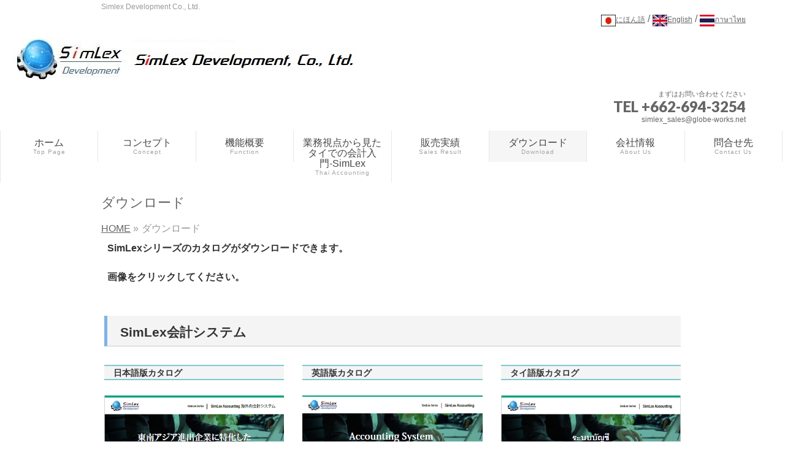

--- FILE ---
content_type: text/html; charset=UTF-8
request_url: https://www.simlex-grp.net/download/
body_size: 15660
content:
<!DOCTYPE html>
<!--[if IE]>
<meta http-equiv="X-UA-Compatible" content="IE=Edge">
<![endif]-->
<html xmlns:fb="http://ogp.me/ns/fb#" dir="ltr" lang="ja" prefix="og: https://ogp.me/ns#">
<head>
<meta charset="UTF-8" />
<link rel="start" href="https://www.simlex-grp.net" title="HOME" />


<meta id="viewport" name="viewport" content="width=device-width, initial-scale=1">
<title>タイ歳入局認可・インドネシアの会計ソフト・会計システム | SimLex</title>

		<!-- All in One SEO 4.9.3 - aioseo.com -->
	<meta name="description" content="低コスト・短期導入を実現。カスタマイズを必要としない海外専用会計システムをタイ,インドネシアなどにご提供。強力なEXCELインターフェイスと多言語・多通貨に対応。" />
	<meta name="robots" content="max-image-preview:large" />
	<link rel="canonical" href="https://www.simlex-grp.net/download/" />
	<meta name="generator" content="All in One SEO (AIOSEO) 4.9.3" />
		<meta property="og:locale" content="ja_JP" />
		<meta property="og:site_name" content="タイ歳入局認可・インドネシアの会計ソフト・会計システム | SimLex | Simlex Development Co., Ltd." />
		<meta property="og:type" content="article" />
		<meta property="og:title" content="タイ歳入局認可・インドネシアの会計ソフト・会計システム | SimLex" />
		<meta property="og:description" content="低コスト・短期導入を実現。カスタマイズを必要としない海外専用会計システムをタイ,インドネシアなどにご提供。強力なEXCELインターフェイスと多言語・多通貨に対応。" />
		<meta property="og:url" content="https://www.simlex-grp.net/download/" />
		<meta property="article:published_time" content="2017-05-26T03:39:53+00:00" />
		<meta property="article:modified_time" content="2021-12-20T06:43:40+00:00" />
		<meta name="twitter:card" content="summary" />
		<meta name="twitter:title" content="タイ歳入局認可・インドネシアの会計ソフト・会計システム | SimLex" />
		<meta name="twitter:description" content="低コスト・短期導入を実現。カスタマイズを必要としない海外専用会計システムをタイ,インドネシアなどにご提供。強力なEXCELインターフェイスと多言語・多通貨に対応。" />
		<!-- All in One SEO -->

<link rel="alternate" title="oEmbed (JSON)" type="application/json+oembed" href="https://www.simlex-grp.net/wp-json/oembed/1.0/embed?url=https%3A%2F%2Fwww.simlex-grp.net%2Fdownload%2F" />
<link rel="alternate" title="oEmbed (XML)" type="text/xml+oembed" href="https://www.simlex-grp.net/wp-json/oembed/1.0/embed?url=https%3A%2F%2Fwww.simlex-grp.net%2Fdownload%2F&#038;format=xml" />
<meta name="description" content="	SimLexシリーズのカタログがダウンロードできます。画像をクリックしてください。[siteorigin_widget class=&quot;SiteOrigin_Widget_Headline_Widget&quot;][/siteorigin_widget][siteorigin_widget class=&quot;SiteOrigin_Widget_Image_Widget&quot;][/siteorigin_widget][siteorigin_widget class=&quot;SiteOrigi" />
<style type="text/css">.keyColorBG,.keyColorBGh:hover,.keyColor_bg,.keyColor_bg_hover:hover{background-color: #e90000;}.keyColorCl,.keyColorClh:hover,.keyColor_txt,.keyColor_txt_hover:hover{color: #e90000;}.keyColorBd,.keyColorBdh:hover,.keyColor_border,.keyColor_border_hover:hover{border-color: #e90000;}.color_keyBG,.color_keyBGh:hover,.color_key_bg,.color_key_bg_hover:hover{background-color: #e90000;}.color_keyCl,.color_keyClh:hover,.color_key_txt,.color_key_txt_hover:hover{color: #e90000;}.color_keyBd,.color_keyBdh:hover,.color_key_border,.color_key_border_hover:hover{border-color: #e90000;}</style>
<style id='wp-img-auto-sizes-contain-inline-css' type='text/css'>
img:is([sizes=auto i],[sizes^="auto," i]){contain-intrinsic-size:3000px 1500px}
/*# sourceURL=wp-img-auto-sizes-contain-inline-css */
</style>
<style id='wp-emoji-styles-inline-css' type='text/css'>

	img.wp-smiley, img.emoji {
		display: inline !important;
		border: none !important;
		box-shadow: none !important;
		height: 1em !important;
		width: 1em !important;
		margin: 0 0.07em !important;
		vertical-align: -0.1em !important;
		background: none !important;
		padding: 0 !important;
	}
/*# sourceURL=wp-emoji-styles-inline-css */
</style>
<style id='wp-block-library-inline-css' type='text/css'>
:root{--wp-block-synced-color:#7a00df;--wp-block-synced-color--rgb:122,0,223;--wp-bound-block-color:var(--wp-block-synced-color);--wp-editor-canvas-background:#ddd;--wp-admin-theme-color:#007cba;--wp-admin-theme-color--rgb:0,124,186;--wp-admin-theme-color-darker-10:#006ba1;--wp-admin-theme-color-darker-10--rgb:0,107,160.5;--wp-admin-theme-color-darker-20:#005a87;--wp-admin-theme-color-darker-20--rgb:0,90,135;--wp-admin-border-width-focus:2px}@media (min-resolution:192dpi){:root{--wp-admin-border-width-focus:1.5px}}.wp-element-button{cursor:pointer}:root .has-very-light-gray-background-color{background-color:#eee}:root .has-very-dark-gray-background-color{background-color:#313131}:root .has-very-light-gray-color{color:#eee}:root .has-very-dark-gray-color{color:#313131}:root .has-vivid-green-cyan-to-vivid-cyan-blue-gradient-background{background:linear-gradient(135deg,#00d084,#0693e3)}:root .has-purple-crush-gradient-background{background:linear-gradient(135deg,#34e2e4,#4721fb 50%,#ab1dfe)}:root .has-hazy-dawn-gradient-background{background:linear-gradient(135deg,#faaca8,#dad0ec)}:root .has-subdued-olive-gradient-background{background:linear-gradient(135deg,#fafae1,#67a671)}:root .has-atomic-cream-gradient-background{background:linear-gradient(135deg,#fdd79a,#004a59)}:root .has-nightshade-gradient-background{background:linear-gradient(135deg,#330968,#31cdcf)}:root .has-midnight-gradient-background{background:linear-gradient(135deg,#020381,#2874fc)}:root{--wp--preset--font-size--normal:16px;--wp--preset--font-size--huge:42px}.has-regular-font-size{font-size:1em}.has-larger-font-size{font-size:2.625em}.has-normal-font-size{font-size:var(--wp--preset--font-size--normal)}.has-huge-font-size{font-size:var(--wp--preset--font-size--huge)}.has-text-align-center{text-align:center}.has-text-align-left{text-align:left}.has-text-align-right{text-align:right}.has-fit-text{white-space:nowrap!important}#end-resizable-editor-section{display:none}.aligncenter{clear:both}.items-justified-left{justify-content:flex-start}.items-justified-center{justify-content:center}.items-justified-right{justify-content:flex-end}.items-justified-space-between{justify-content:space-between}.screen-reader-text{border:0;clip-path:inset(50%);height:1px;margin:-1px;overflow:hidden;padding:0;position:absolute;width:1px;word-wrap:normal!important}.screen-reader-text:focus{background-color:#ddd;clip-path:none;color:#444;display:block;font-size:1em;height:auto;left:5px;line-height:normal;padding:15px 23px 14px;text-decoration:none;top:5px;width:auto;z-index:100000}html :where(.has-border-color){border-style:solid}html :where([style*=border-top-color]){border-top-style:solid}html :where([style*=border-right-color]){border-right-style:solid}html :where([style*=border-bottom-color]){border-bottom-style:solid}html :where([style*=border-left-color]){border-left-style:solid}html :where([style*=border-width]){border-style:solid}html :where([style*=border-top-width]){border-top-style:solid}html :where([style*=border-right-width]){border-right-style:solid}html :where([style*=border-bottom-width]){border-bottom-style:solid}html :where([style*=border-left-width]){border-left-style:solid}html :where(img[class*=wp-image-]){height:auto;max-width:100%}:where(figure){margin:0 0 1em}html :where(.is-position-sticky){--wp-admin--admin-bar--position-offset:var(--wp-admin--admin-bar--height,0px)}@media screen and (max-width:600px){html :where(.is-position-sticky){--wp-admin--admin-bar--position-offset:0px}}

/*# sourceURL=wp-block-library-inline-css */
</style><style id='global-styles-inline-css' type='text/css'>
:root{--wp--preset--aspect-ratio--square: 1;--wp--preset--aspect-ratio--4-3: 4/3;--wp--preset--aspect-ratio--3-4: 3/4;--wp--preset--aspect-ratio--3-2: 3/2;--wp--preset--aspect-ratio--2-3: 2/3;--wp--preset--aspect-ratio--16-9: 16/9;--wp--preset--aspect-ratio--9-16: 9/16;--wp--preset--color--black: #000000;--wp--preset--color--cyan-bluish-gray: #abb8c3;--wp--preset--color--white: #ffffff;--wp--preset--color--pale-pink: #f78da7;--wp--preset--color--vivid-red: #cf2e2e;--wp--preset--color--luminous-vivid-orange: #ff6900;--wp--preset--color--luminous-vivid-amber: #fcb900;--wp--preset--color--light-green-cyan: #7bdcb5;--wp--preset--color--vivid-green-cyan: #00d084;--wp--preset--color--pale-cyan-blue: #8ed1fc;--wp--preset--color--vivid-cyan-blue: #0693e3;--wp--preset--color--vivid-purple: #9b51e0;--wp--preset--gradient--vivid-cyan-blue-to-vivid-purple: linear-gradient(135deg,rgb(6,147,227) 0%,rgb(155,81,224) 100%);--wp--preset--gradient--light-green-cyan-to-vivid-green-cyan: linear-gradient(135deg,rgb(122,220,180) 0%,rgb(0,208,130) 100%);--wp--preset--gradient--luminous-vivid-amber-to-luminous-vivid-orange: linear-gradient(135deg,rgb(252,185,0) 0%,rgb(255,105,0) 100%);--wp--preset--gradient--luminous-vivid-orange-to-vivid-red: linear-gradient(135deg,rgb(255,105,0) 0%,rgb(207,46,46) 100%);--wp--preset--gradient--very-light-gray-to-cyan-bluish-gray: linear-gradient(135deg,rgb(238,238,238) 0%,rgb(169,184,195) 100%);--wp--preset--gradient--cool-to-warm-spectrum: linear-gradient(135deg,rgb(74,234,220) 0%,rgb(151,120,209) 20%,rgb(207,42,186) 40%,rgb(238,44,130) 60%,rgb(251,105,98) 80%,rgb(254,248,76) 100%);--wp--preset--gradient--blush-light-purple: linear-gradient(135deg,rgb(255,206,236) 0%,rgb(152,150,240) 100%);--wp--preset--gradient--blush-bordeaux: linear-gradient(135deg,rgb(254,205,165) 0%,rgb(254,45,45) 50%,rgb(107,0,62) 100%);--wp--preset--gradient--luminous-dusk: linear-gradient(135deg,rgb(255,203,112) 0%,rgb(199,81,192) 50%,rgb(65,88,208) 100%);--wp--preset--gradient--pale-ocean: linear-gradient(135deg,rgb(255,245,203) 0%,rgb(182,227,212) 50%,rgb(51,167,181) 100%);--wp--preset--gradient--electric-grass: linear-gradient(135deg,rgb(202,248,128) 0%,rgb(113,206,126) 100%);--wp--preset--gradient--midnight: linear-gradient(135deg,rgb(2,3,129) 0%,rgb(40,116,252) 100%);--wp--preset--font-size--small: 13px;--wp--preset--font-size--medium: 20px;--wp--preset--font-size--large: 36px;--wp--preset--font-size--x-large: 42px;--wp--preset--spacing--20: 0.44rem;--wp--preset--spacing--30: 0.67rem;--wp--preset--spacing--40: 1rem;--wp--preset--spacing--50: 1.5rem;--wp--preset--spacing--60: 2.25rem;--wp--preset--spacing--70: 3.38rem;--wp--preset--spacing--80: 5.06rem;--wp--preset--shadow--natural: 6px 6px 9px rgba(0, 0, 0, 0.2);--wp--preset--shadow--deep: 12px 12px 50px rgba(0, 0, 0, 0.4);--wp--preset--shadow--sharp: 6px 6px 0px rgba(0, 0, 0, 0.2);--wp--preset--shadow--outlined: 6px 6px 0px -3px rgb(255, 255, 255), 6px 6px rgb(0, 0, 0);--wp--preset--shadow--crisp: 6px 6px 0px rgb(0, 0, 0);}:where(.is-layout-flex){gap: 0.5em;}:where(.is-layout-grid){gap: 0.5em;}body .is-layout-flex{display: flex;}.is-layout-flex{flex-wrap: wrap;align-items: center;}.is-layout-flex > :is(*, div){margin: 0;}body .is-layout-grid{display: grid;}.is-layout-grid > :is(*, div){margin: 0;}:where(.wp-block-columns.is-layout-flex){gap: 2em;}:where(.wp-block-columns.is-layout-grid){gap: 2em;}:where(.wp-block-post-template.is-layout-flex){gap: 1.25em;}:where(.wp-block-post-template.is-layout-grid){gap: 1.25em;}.has-black-color{color: var(--wp--preset--color--black) !important;}.has-cyan-bluish-gray-color{color: var(--wp--preset--color--cyan-bluish-gray) !important;}.has-white-color{color: var(--wp--preset--color--white) !important;}.has-pale-pink-color{color: var(--wp--preset--color--pale-pink) !important;}.has-vivid-red-color{color: var(--wp--preset--color--vivid-red) !important;}.has-luminous-vivid-orange-color{color: var(--wp--preset--color--luminous-vivid-orange) !important;}.has-luminous-vivid-amber-color{color: var(--wp--preset--color--luminous-vivid-amber) !important;}.has-light-green-cyan-color{color: var(--wp--preset--color--light-green-cyan) !important;}.has-vivid-green-cyan-color{color: var(--wp--preset--color--vivid-green-cyan) !important;}.has-pale-cyan-blue-color{color: var(--wp--preset--color--pale-cyan-blue) !important;}.has-vivid-cyan-blue-color{color: var(--wp--preset--color--vivid-cyan-blue) !important;}.has-vivid-purple-color{color: var(--wp--preset--color--vivid-purple) !important;}.has-black-background-color{background-color: var(--wp--preset--color--black) !important;}.has-cyan-bluish-gray-background-color{background-color: var(--wp--preset--color--cyan-bluish-gray) !important;}.has-white-background-color{background-color: var(--wp--preset--color--white) !important;}.has-pale-pink-background-color{background-color: var(--wp--preset--color--pale-pink) !important;}.has-vivid-red-background-color{background-color: var(--wp--preset--color--vivid-red) !important;}.has-luminous-vivid-orange-background-color{background-color: var(--wp--preset--color--luminous-vivid-orange) !important;}.has-luminous-vivid-amber-background-color{background-color: var(--wp--preset--color--luminous-vivid-amber) !important;}.has-light-green-cyan-background-color{background-color: var(--wp--preset--color--light-green-cyan) !important;}.has-vivid-green-cyan-background-color{background-color: var(--wp--preset--color--vivid-green-cyan) !important;}.has-pale-cyan-blue-background-color{background-color: var(--wp--preset--color--pale-cyan-blue) !important;}.has-vivid-cyan-blue-background-color{background-color: var(--wp--preset--color--vivid-cyan-blue) !important;}.has-vivid-purple-background-color{background-color: var(--wp--preset--color--vivid-purple) !important;}.has-black-border-color{border-color: var(--wp--preset--color--black) !important;}.has-cyan-bluish-gray-border-color{border-color: var(--wp--preset--color--cyan-bluish-gray) !important;}.has-white-border-color{border-color: var(--wp--preset--color--white) !important;}.has-pale-pink-border-color{border-color: var(--wp--preset--color--pale-pink) !important;}.has-vivid-red-border-color{border-color: var(--wp--preset--color--vivid-red) !important;}.has-luminous-vivid-orange-border-color{border-color: var(--wp--preset--color--luminous-vivid-orange) !important;}.has-luminous-vivid-amber-border-color{border-color: var(--wp--preset--color--luminous-vivid-amber) !important;}.has-light-green-cyan-border-color{border-color: var(--wp--preset--color--light-green-cyan) !important;}.has-vivid-green-cyan-border-color{border-color: var(--wp--preset--color--vivid-green-cyan) !important;}.has-pale-cyan-blue-border-color{border-color: var(--wp--preset--color--pale-cyan-blue) !important;}.has-vivid-cyan-blue-border-color{border-color: var(--wp--preset--color--vivid-cyan-blue) !important;}.has-vivid-purple-border-color{border-color: var(--wp--preset--color--vivid-purple) !important;}.has-vivid-cyan-blue-to-vivid-purple-gradient-background{background: var(--wp--preset--gradient--vivid-cyan-blue-to-vivid-purple) !important;}.has-light-green-cyan-to-vivid-green-cyan-gradient-background{background: var(--wp--preset--gradient--light-green-cyan-to-vivid-green-cyan) !important;}.has-luminous-vivid-amber-to-luminous-vivid-orange-gradient-background{background: var(--wp--preset--gradient--luminous-vivid-amber-to-luminous-vivid-orange) !important;}.has-luminous-vivid-orange-to-vivid-red-gradient-background{background: var(--wp--preset--gradient--luminous-vivid-orange-to-vivid-red) !important;}.has-very-light-gray-to-cyan-bluish-gray-gradient-background{background: var(--wp--preset--gradient--very-light-gray-to-cyan-bluish-gray) !important;}.has-cool-to-warm-spectrum-gradient-background{background: var(--wp--preset--gradient--cool-to-warm-spectrum) !important;}.has-blush-light-purple-gradient-background{background: var(--wp--preset--gradient--blush-light-purple) !important;}.has-blush-bordeaux-gradient-background{background: var(--wp--preset--gradient--blush-bordeaux) !important;}.has-luminous-dusk-gradient-background{background: var(--wp--preset--gradient--luminous-dusk) !important;}.has-pale-ocean-gradient-background{background: var(--wp--preset--gradient--pale-ocean) !important;}.has-electric-grass-gradient-background{background: var(--wp--preset--gradient--electric-grass) !important;}.has-midnight-gradient-background{background: var(--wp--preset--gradient--midnight) !important;}.has-small-font-size{font-size: var(--wp--preset--font-size--small) !important;}.has-medium-font-size{font-size: var(--wp--preset--font-size--medium) !important;}.has-large-font-size{font-size: var(--wp--preset--font-size--large) !important;}.has-x-large-font-size{font-size: var(--wp--preset--font-size--x-large) !important;}
/*# sourceURL=global-styles-inline-css */
</style>

<style id='classic-theme-styles-inline-css' type='text/css'>
/*! This file is auto-generated */
.wp-block-button__link{color:#fff;background-color:#32373c;border-radius:9999px;box-shadow:none;text-decoration:none;padding:calc(.667em + 2px) calc(1.333em + 2px);font-size:1.125em}.wp-block-file__button{background:#32373c;color:#fff;text-decoration:none}
/*# sourceURL=/wp-includes/css/classic-themes.min.css */
</style>
<link rel='stylesheet' id='siteorigin-panels-front-css' href='https://www.simlex-grp.net/wp-content/plugins/siteorigin-panels/css/front-flex.min.css?ver=2.33.5' type='text/css' media='all' />
<link rel='stylesheet' id='sow-headline-default-2cec2887fb63-42-css' href='https://www.simlex-grp.net/wp-content/uploads/siteorigin-widgets/sow-headline-default-2cec2887fb63-42.css?ver=66cd15cf18dbb6cc45d0f09d0cf6cda0' type='text/css' media='all' />
<link rel='stylesheet' id='sow-image-default-dbf295114b96-42-css' href='https://www.simlex-grp.net/wp-content/uploads/siteorigin-widgets/sow-image-default-dbf295114b96-42.css?ver=66cd15cf18dbb6cc45d0f09d0cf6cda0' type='text/css' media='all' />
<link rel='stylesheet' id='sow-cta-main-css' href='https://www.simlex-grp.net/wp-content/plugins/so-widgets-bundle/widgets/cta/css/style.css?ver=1.70.4' type='text/css' media='all' />
<link rel='stylesheet' id='sow-cta-default-57874ef55d16-42-css' href='https://www.simlex-grp.net/wp-content/uploads/siteorigin-widgets/sow-cta-default-57874ef55d16-42.css?ver=66cd15cf18dbb6cc45d0f09d0cf6cda0' type='text/css' media='all' />
<link rel='stylesheet' id='hamburger.css-css' href='https://www.simlex-grp.net/wp-content/plugins/wp-responsive-menu/assets/css/wpr-hamburger.css?ver=3.2.1' type='text/css' media='all' />
<link rel='stylesheet' id='wprmenu.css-css' href='https://www.simlex-grp.net/wp-content/plugins/wp-responsive-menu/assets/css/wprmenu.css?ver=3.2.1' type='text/css' media='all' />
<style id='wprmenu.css-inline-css' type='text/css'>
@media only screen and ( max-width: 768px ) {html body div.wprm-wrapper {overflow: scroll;}#wprmenu_bar {background-image: url();background-size:;background-repeat: ;}#wprmenu_bar {background-color: #0d0d0d;}html body div#mg-wprm-wrap .wpr_submit .icon.icon-search {color: ;}#wprmenu_bar .menu_title,#wprmenu_bar .wprmenu_icon_menu,#wprmenu_bar .menu_title a {color: #F2F2F2;}#wprmenu_bar .menu_title a {font-size: px;font-weight: ;}#mg-wprm-wrap li.menu-item a {font-size: px;text-transform: ;font-weight: ;}#mg-wprm-wrap li.menu-item-has-children ul.sub-menu a {font-size: px;text-transform: ;font-weight: ;}#mg-wprm-wrap li.current-menu-item > a {background: ;}#mg-wprm-wrap li.current-menu-item > a,#mg-wprm-wrap li.current-menu-item span.wprmenu_icon{color:!important;}#mg-wprm-wrap {background-color: #2E2E2E;}.cbp-spmenu-push-toright,.cbp-spmenu-push-toright .mm-slideout {left: 80% ;}.cbp-spmenu-push-toleft {left: -80% ;}#mg-wprm-wrap.cbp-spmenu-right,#mg-wprm-wrap.cbp-spmenu-left,#mg-wprm-wrap.cbp-spmenu-right.custom,#mg-wprm-wrap.cbp-spmenu-left.custom,.cbp-spmenu-vertical {width: 80%;max-width: px;}#mg-wprm-wrap ul#wprmenu_menu_ul li.menu-item a,div#mg-wprm-wrap ul li span.wprmenu_icon {color: #CFCFCF;}#mg-wprm-wrap ul#wprmenu_menu_ul li.menu-item:valid ~ a{color: ;}#mg-wprm-wrap ul#wprmenu_menu_ul li.menu-item a:hover {background: ;color: #606060 !important;}div#mg-wprm-wrap ul>li:hover>span.wprmenu_icon {color: #606060 !important;}.wprmenu_bar .hamburger-inner,.wprmenu_bar .hamburger-inner::before,.wprmenu_bar .hamburger-inner::after {background: #FFFFFF;}.wprmenu_bar .hamburger:hover .hamburger-inner,.wprmenu_bar .hamburger:hover .hamburger-inner::before,.wprmenu_bar .hamburger:hover .hamburger-inner::after {background: ;}div.wprmenu_bar div.hamburger{padding-right: 6px !important;}#wprmenu_menu.left {width:80%;left: -80%;right: auto;}#wprmenu_menu.right {width:80%;right: -80%;left: auto;}.wprmenu_bar .hamburger {float: left;}.wprmenu_bar #custom_menu_icon.hamburger {top: px;left: px;float: left !important;background-color: ;}.wpr_custom_menu #custom_menu_icon {display: block;}html { padding-top: 42px !important; }#wprmenu_bar,#mg-wprm-wrap { display: block; }div#wpadminbar { position: fixed; }}
/*# sourceURL=wprmenu.css-inline-css */
</style>
<link rel='stylesheet' id='wpr_icons-css' href='https://www.simlex-grp.net/wp-content/plugins/wp-responsive-menu/inc/assets/icons/wpr-icons.css?ver=3.2.1' type='text/css' media='all' />
<link rel='stylesheet' id='Biz_Vektor_common_style-css' href='https://www.simlex-grp.net/wp-content/themes/biz-vektor/css/bizvektor_common_min.css?ver=1.13.1' type='text/css' media='all' />
<link rel='stylesheet' id='Biz_Vektor_Design_style-css' href='https://www.simlex-grp.net/wp-content/themes/biz-vektor/design_skins/plain/plain.css?ver=1.13.1' type='text/css' media='all' />
<link rel='stylesheet' id='Biz_Vektor_plugin_sns_style-css' href='https://www.simlex-grp.net/wp-content/themes/biz-vektor/plugins/sns/style_bizvektor_sns.css?ver=66cd15cf18dbb6cc45d0f09d0cf6cda0' type='text/css' media='all' />
<link rel='stylesheet' id='chld_thm_cfg_parent-css' href='https://www.simlex-grp.net/wp-content/themes/biz-vektor/style.css?ver=66cd15cf18dbb6cc45d0f09d0cf6cda0' type='text/css' media='all' />
<link rel='stylesheet' id='chld_thm_cfg_child-css' href='https://www.simlex-grp.net/wp-content/themes/biz-vektor-child/style.css?ver=1.13.1.1761958007' type='text/css' media='all' />
<!--n2css--><!--n2js--><script type="text/javascript" src="https://www.simlex-grp.net/wp-includes/js/jquery/jquery.min.js?ver=3.7.1" id="jquery-core-js"></script>
<script type="text/javascript" src="https://www.simlex-grp.net/wp-includes/js/jquery/jquery-migrate.min.js?ver=3.4.1" id="jquery-migrate-js"></script>
<script type="text/javascript" src="https://www.simlex-grp.net/wp-content/plugins/so-widgets-bundle/widgets/cta/js/cta.min.js?ver=1.70.4" id="sow-cta-main-js"></script>
<script type="text/javascript" src="https://www.simlex-grp.net/wp-content/plugins/sticky-menu-or-anything-on-scroll/assets/js/jq-sticky-anything.min.js?ver=2.1.1" id="stickyAnythingLib-js"></script>
<script type="text/javascript" src="https://www.simlex-grp.net/wp-content/plugins/wp-responsive-menu/assets/js/modernizr.custom.js?ver=3.2.1" id="modernizr-js"></script>
<script type="text/javascript" src="https://www.simlex-grp.net/wp-content/plugins/wp-responsive-menu/assets/js/touchSwipe.js?ver=3.2.1" id="touchSwipe-js"></script>
<script type="text/javascript" id="wprmenu.js-js-extra">
/* <![CDATA[ */
var wprmenu = {"zooming":"yes","from_width":"768","push_width":"","menu_width":"80","parent_click":"","swipe":"yes","enable_overlay":"","wprmenuDemoId":""};
//# sourceURL=wprmenu.js-js-extra
/* ]]> */
</script>
<script type="text/javascript" src="https://www.simlex-grp.net/wp-content/plugins/wp-responsive-menu/assets/js/wprmenu.js?ver=3.2.1" id="wprmenu.js-js"></script>
<link rel="https://api.w.org/" href="https://www.simlex-grp.net/wp-json/" /><link rel="alternate" title="JSON" type="application/json" href="https://www.simlex-grp.net/wp-json/wp/v2/pages/42" /><link rel="EditURI" type="application/rsd+xml" title="RSD" href="https://www.simlex-grp.net/xmlrpc.php?rsd" />
<link rel='shortlink' href='https://www.simlex-grp.net/?p=42' />
<style type="text/css" media="screen">h2 {
padding: 0.4em 0.5em;/*文字の上下 左右の余白*/
color: #494949;/*文字色*/
background: #f4f4f4;/*背景色*/
border-left: solid 5px #7db4e6;/*左線*/
border-bottom: solid 3px #d7d7d7;/*下線*/
border-top:none !important;
}

.content h3 {
    clear: both;
    font-size: 14px !important;
    margin: 30px 0px 25px;
    padding: 2px 0px 0px 15px;
    border-left: none !important;
}</style><!-- [ BizVektor OGP ] -->
<meta property="og:site_name" content="タイ歳入局認可・インドネシアの会計ソフト・会計システム | SimLex" />
<meta property="og:url" content="https://www.simlex-grp.net/download/" />
<meta property="fb:app_id" content="" />
<meta property="og:type" content="article" />
<meta property="og:title" content="ダウンロード | タイ歳入局認可・インドネシアの会計ソフト・会計システム | SimLex" />
<meta property="og:description" content="  	SimLexシリーズのカタログがダウンロードできます。 画像をクリックしてください。 [siteorigin_widget class=&quot;SiteOrigin_Widget_Headline_Widget&quot;][/siteorigin_widget][siteorigin_widget class=&quot;SiteOrigin_Widget_Image_Widget&quot;][/siteorigin_widget][siteorigin_widget class=&quot;SiteOrigi" />
<!-- [ /BizVektor OGP ] -->
<!--[if lte IE 8]>
<link rel="stylesheet" type="text/css" media="all" href="https://www.simlex-grp.net/wp-content/themes/biz-vektor/design_skins/plain/plain_oldie.css" />
<![endif]-->
<link rel="preconnect" href="https://fonts.gstatic.com">
<link href="https://fonts.googleapis.com/css2?family=Anton&family=Lato:wght@900&display=swap" rel="stylesheet"><link rel="pingback" href="https://www.simlex-grp.net/xmlrpc.php" />
<style media="all" id="siteorigin-panels-layouts-head">/* Layout 42 */ #pgc-42-0-0 , #pgc-42-1-0 , #pgc-42-3-0 , #pgc-42-5-0 , #pgc-42-7-0 , #pgc-42-9-0 , #pgc-42-10-0 { width:100%;width:calc(100% - ( 0 * 30px ) ) } #pg-42-0 , #pg-42-1 , #pg-42-2 , #pg-42-3 , #pg-42-4 , #pg-42-5 , #pg-42-6 , #pg-42-7 , #pg-42-8 , #pg-42-9 , #pl-42 .so-panel { margin-bottom:30px } #pgc-42-2-0 , #pgc-42-2-1 , #pgc-42-2-2 , #pgc-42-4-0 , #pgc-42-4-1 , #pgc-42-4-2 , #pgc-42-6-0 , #pgc-42-6-1 , #pgc-42-6-2 , #pgc-42-8-0 , #pgc-42-8-1 , #pgc-42-8-2 { width:33.3333%;width:calc(33.3333% - ( 0.66666666666667 * 30px ) ) } #pl-42 .so-panel:last-of-type { margin-bottom:0px } #pg-42-1.panel-has-style > .panel-row-style, #pg-42-1.panel-no-style , #pg-42-2.panel-has-style > .panel-row-style, #pg-42-2.panel-no-style , #pg-42-3.panel-has-style > .panel-row-style, #pg-42-3.panel-no-style , #pg-42-4.panel-has-style > .panel-row-style, #pg-42-4.panel-no-style , #pg-42-5.panel-has-style > .panel-row-style, #pg-42-5.panel-no-style , #pg-42-6.panel-has-style > .panel-row-style, #pg-42-6.panel-no-style , #pg-42-7.panel-has-style > .panel-row-style, #pg-42-7.panel-no-style , #pg-42-8.panel-has-style > .panel-row-style, #pg-42-8.panel-no-style , #pg-42-9.panel-has-style > .panel-row-style, #pg-42-9.panel-no-style , #pg-42-10.panel-has-style > .panel-row-style, #pg-42-10.panel-no-style { -webkit-align-items:flex-start;align-items:flex-start } @media (max-width:780px){ #pg-42-0.panel-no-style, #pg-42-0.panel-has-style > .panel-row-style, #pg-42-0 , #pg-42-1.panel-no-style, #pg-42-1.panel-has-style > .panel-row-style, #pg-42-1 , #pg-42-2.panel-no-style, #pg-42-2.panel-has-style > .panel-row-style, #pg-42-2 , #pg-42-3.panel-no-style, #pg-42-3.panel-has-style > .panel-row-style, #pg-42-3 , #pg-42-4.panel-no-style, #pg-42-4.panel-has-style > .panel-row-style, #pg-42-4 , #pg-42-5.panel-no-style, #pg-42-5.panel-has-style > .panel-row-style, #pg-42-5 , #pg-42-6.panel-no-style, #pg-42-6.panel-has-style > .panel-row-style, #pg-42-6 , #pg-42-7.panel-no-style, #pg-42-7.panel-has-style > .panel-row-style, #pg-42-7 , #pg-42-8.panel-no-style, #pg-42-8.panel-has-style > .panel-row-style, #pg-42-8 , #pg-42-9.panel-no-style, #pg-42-9.panel-has-style > .panel-row-style, #pg-42-9 , #pg-42-10.panel-no-style, #pg-42-10.panel-has-style > .panel-row-style, #pg-42-10 { -webkit-flex-direction:column;-ms-flex-direction:column;flex-direction:column } #pg-42-0 > .panel-grid-cell , #pg-42-0 > .panel-row-style > .panel-grid-cell , #pg-42-1 > .panel-grid-cell , #pg-42-1 > .panel-row-style > .panel-grid-cell , #pg-42-2 > .panel-grid-cell , #pg-42-2 > .panel-row-style > .panel-grid-cell , #pg-42-3 > .panel-grid-cell , #pg-42-3 > .panel-row-style > .panel-grid-cell , #pg-42-4 > .panel-grid-cell , #pg-42-4 > .panel-row-style > .panel-grid-cell , #pg-42-5 > .panel-grid-cell , #pg-42-5 > .panel-row-style > .panel-grid-cell , #pg-42-6 > .panel-grid-cell , #pg-42-6 > .panel-row-style > .panel-grid-cell , #pg-42-7 > .panel-grid-cell , #pg-42-7 > .panel-row-style > .panel-grid-cell , #pg-42-8 > .panel-grid-cell , #pg-42-8 > .panel-row-style > .panel-grid-cell , #pg-42-9 > .panel-grid-cell , #pg-42-9 > .panel-row-style > .panel-grid-cell , #pg-42-10 > .panel-grid-cell , #pg-42-10 > .panel-row-style > .panel-grid-cell { width:100%;margin-right:0 } #pgc-42-2-0 , #pgc-42-2-1 , #pgc-42-4-0 , #pgc-42-4-1 , #pgc-42-6-0 , #pgc-42-6-1 , #pgc-42-8-0 , #pgc-42-8-1 { margin-bottom:30px } #pl-42 .panel-grid-cell { padding:0 } #pl-42 .panel-grid .panel-grid-cell-empty { display:none } #pl-42 .panel-grid .panel-grid-cell-mobile-last { margin-bottom:0px }  } </style><link rel="icon" href="https://www.simlex-grp.net/wp-content/uploads/2017/09/cropped-SimLex_icon-32x32.png" sizes="32x32" />
<link rel="icon" href="https://www.simlex-grp.net/wp-content/uploads/2017/09/cropped-SimLex_icon-192x192.png" sizes="192x192" />
<link rel="apple-touch-icon" href="https://www.simlex-grp.net/wp-content/uploads/2017/09/cropped-SimLex_icon-180x180.png" />
<meta name="msapplication-TileImage" content="https://www.simlex-grp.net/wp-content/uploads/2017/09/cropped-SimLex_icon-270x270.png" />
<style type="text/css">
/*-------------------------------------------*/
/*	menu divide
/*-------------------------------------------*/
@media (min-width: 970px) {
#gMenu.itemClose .menu, #gMenu.itemOpen .menu { display: -webkit-flex; display: flex; }
#gMenu .menu > li { width:100%; }
}
</style>
<style type="text/css">
/*-------------------------------------------*/
/*	font
/*-------------------------------------------*/
h1,h2,h3,h4,h4,h5,h6,#header #site-title,#pageTitBnr #pageTitInner #pageTit,#content .leadTxt,#sideTower .localHead {font-family: "ヒラギノ角ゴ Pro W3","Hiragino Kaku Gothic Pro","メイリオ",Meiryo,Osaka,"ＭＳ Ｐゴシック","MS PGothic",sans-serif; }
#pageTitBnr #pageTitInner #pageTit { font-weight:lighter; }
#gMenu .menu li a strong {font-family: "ヒラギノ角ゴ Pro W3","Hiragino Kaku Gothic Pro","メイリオ",Meiryo,Osaka,"ＭＳ Ｐゴシック","MS PGothic",sans-serif; }
</style>
<link rel="stylesheet" href="https://www.simlex-grp.net/wp-content/themes/biz-vektor-child/style.css" type="text/css" media="all" />
<style type="text/css">
body {
    font-family: "メイリオ", Meiryo,"ヒラギノ角ゴ Pro W3", "Hiragino Kaku Gothic Pro", Osaka, "ＭＳ Ｐゴシック", "MS PGothic", 'Prompt',sans-serif;
}

* {
    font-size: 16px;
}

.lang a {
 font-size:12px !important;
 }

h2 {
padding: 0.4em 0.5em;/*文字の上下 左右の余白*/
color: #494949;/*文字色*/
background: #f4f4f4;/*背景色*/
border-left: solid 5px #7db4e6;/*左線*/
border-bottom: solid 3px #d7d7d7;/*下線*/
border-top:none !important;
}
h3{
position: relative;
border-top: solid 2px #80c8d1;
border-bottom: solid 2px #80c8d1;
background: #f4f4f4;
line-height: 1.4;
padding: 0.4em 0.5em;
margin: 2em 0 0.5em;
border-left:none !important;
}

h4 {
position: relative;
padding-left: 1.2em !important;/*アイコン分のスペース*/
line-height: 1.4;
border-bottom:none !important;
}

h4:before{ font-family: FontAwesome;/*忘れずに*/
content: "\f0a4";/*アイコンのユニコード*/
position: absolute;/*絶対位置*/
font-size: 1em;/*サイズ*/
left: 0;/*アイコンの位置*/
top: 0;/*アイコンの位置*/
color: #5ab9ff; /*アイコン色*/
}


/*****　ロゴ拡大　*****/
#header .innerBox #site-title img { max-height:80px;padding-left:20px; }
  

#headerTop {
    display: block !important;
}
/*Global Menuの背景色設定*/
#gMenu {
    background-color: white;
    filter:alpha(opacity=90);
    -moz-opacity: 0.9;
    opacity: 0.9;
}

/*****　ヘッダー画像の幅を画面いっぱいに広げる　*****/
/*　画像フレームの幅を100%に　*/
#topMainBnrFrame {
width: 100%;
height: auto;
}

/*　画像幅を100%に　*/
#topMainBnr img {
width:100% !important;
max-width: 100% !important;
height: auto !important;
}

/*　画像の枠線を削除　*/
#topMainBnrFrame .slideFrame {
border:none;
}

/*　画像の余白を削除　*/
#topMainBnr {
padding:0px;
}

/*ヘッダとコンテンツのパディング縮小*/
#main #container {
    padding-top: 5px;
}

/*フッターエリアサイズ変更*/
#footer dl#footerOutline {
    width: 80%;
    padding-left: 10px;
}

/*ボックス装飾（影）*/
.block {
    padding: 20px;
    background: #fff;
    border: 2px #ccc solid;
    box-shadow: 0 3px 4px 0 #ddd;
    -moz-box-shadow: 0 3px 4px 0 #ddd;
    -webkit-box-shadow: 0 2px 3px 0 #ddd;
}

/*フッター色変更
#footer {
    border-bottom: 1px solid #5f5e63;
    background: none;
    text-align: left;
    background-color: #fff9ec;
}
#footer dl#footerOutline dt {
    color: #555;
}
#footer dl#footerOutline dd {
    color: #555;
}
*/
@media (min-width: 970px) {
#gMenu #gMenuInner.innerBox {
    width:100% !important;
}
#headerInner {
    width:100% !important;
    padding-right: 5% !important;
}
/*ヘッダコンタクト左寄せ*/
#header #headContact {
    padding-right: 5%;
}
.lang { padding-right: 5%; }
}

@media (max-width: 969px) {
#gMenu #gMenuInner.innerBox {
    display: none;
}
}</style>
	<link rel='stylesheet' id='sow-headline-default-42661c0c9fbd-42-css' href='https://www.simlex-grp.net/wp-content/uploads/siteorigin-widgets/sow-headline-default-42661c0c9fbd-42.css?ver=66cd15cf18dbb6cc45d0f09d0cf6cda0' type='text/css' media='all' />
<link rel='stylesheet' id='sow-cta-default-4b4616b4bcb6-42-css' href='https://www.simlex-grp.net/wp-content/uploads/siteorigin-widgets/sow-cta-default-4b4616b4bcb6-42.css?ver=66cd15cf18dbb6cc45d0f09d0cf6cda0' type='text/css' media='all' />
<link rel='stylesheet' id='sow-button-atom-f54c0409268f-css' href='https://www.simlex-grp.net/wp-content/uploads/siteorigin-widgets/sow-button-atom-f54c0409268f.css?ver=66cd15cf18dbb6cc45d0f09d0cf6cda0' type='text/css' media='all' />
<link rel='stylesheet' id='sow-button-base-css' href='https://www.simlex-grp.net/wp-content/plugins/so-widgets-bundle/widgets/button/css/style.css?ver=1.70.4' type='text/css' media='all' />
<link rel='stylesheet' id='owl-css-css' href='https://www.simlex-grp.net/wp-content/plugins/addon-so-widgets-bundle/css/owl.carousel.css?ver=66cd15cf18dbb6cc45d0f09d0cf6cda0' type='text/css' media='all' />
<link rel='stylesheet' id='widgets-css-css' href='https://www.simlex-grp.net/wp-content/plugins/addon-so-widgets-bundle/css/widgets.css?ver=66cd15cf18dbb6cc45d0f09d0cf6cda0' type='text/css' media='all' />
</head>

<body class="wp-singular page-template page-template-page-onecolumn page-template-page-onecolumn-php page page-id-42 wp-theme-biz-vektor wp-child-theme-biz-vektor-child siteorigin-panels siteorigin-panels-before-js two-column right-sidebar">

<div id="fb-root"></div>

<div id="wrap">

<!--[if lte IE 8]>
<div id="eradi_ie_box">
<div class="alert_title">ご利用の <span style="font-weight: bold;">Internet Exproler</span> は古すぎます。</div>
<p>あなたがご利用の Internet Explorer はすでにサポートが終了しているため、正しい表示・動作を保証しておりません。<br />
古い Internet Exproler はセキュリティーの観点からも、<a href="https://www.microsoft.com/ja-jp/windows/lifecycle/iesupport/" target="_blank" >新しいブラウザに移行する事が強く推奨されています。</a><br />
<a href="http://windows.microsoft.com/ja-jp/internet-explorer/" target="_blank" >最新のInternet Exproler</a> や <a href="https://www.microsoft.com/ja-jp/windows/microsoft-edge" target="_blank" >Edge</a> を利用するか、<a href="https://www.google.co.jp/chrome/browser/index.html" target="_blank">Chrome</a> や <a href="https://www.mozilla.org/ja/firefox/new/" target="_blank">Firefox</a> など、より早くて快適なブラウザをご利用ください。</p>
</div>
<![endif]-->

<!-- [ #headerTop ] -->
<div id="headerTop">
<div class="innerBox">
<div id="site-description">Simlex Development Co., Ltd.</div>
</div>
<!-- Language Change link -->
<div class="lang">
<p style="text-align: right;"><a href="http://www.simlex-grp.net/"><img src="/Language_JP.png" width="24" height="19" border="0" align="center">にほん語</a> / <a href="http://www.simlex-grp.net/en/"><img src="/Language_EN.png" width="24" height="19" border="0" align="center">English</a> / <a href="http://www.simlex-grp.net/th/"><img src="/Language_TH.png" width="24" height="19" border="0" align="center">ภาษาไทย</a></p>
</div>
</div><!-- [ /#headerTop ] -->

<!-- [ #header ] -->
<header id="header" class="header">
<div id="headerInner" class="innerBox">
<!-- [ #headLogo ] -->
<div id="site-title">
<a href="https://www.simlex-grp.net/" title="タイ歳入局認可・インドネシアの会計ソフト・会計システム | SimLex" rel="home">
<img src="https://www.simlex-grp.net/wp-content/uploads/2017/06/Simlex_development_logo.jpg" alt="タイ歳入局認可・インドネシアの会計ソフト・会計システム | SimLex" /></a>
</div>
<!-- [ /#headLogo ] -->

<!-- [ #headContact ] -->
<div id="headContact" class="itemClose" onclick="showHide('headContact');"><div id="headContactInner">
<div id="headContactTxt">まずはお問い合わせください</div>
<div id="headContactTel">TEL +662-694-3254</div>
<div id="headContactTime">simlex_sales@globe-works.net</div>
</div></div><!-- [ /#headContact ] -->

</div>
<!-- #headerInner -->
</header>
<!-- [ /#header ] -->


<!-- [ #gMenu ] -->
<div id="gMenu" class="itemClose">
<div id="gMenuInner" class="innerBox">
<h3 class="assistive-text" onclick="showHide('gMenu');"><span>MENU</span></h3>
<div class="skip-link screen-reader-text">
	<a href="#content" title="メニューを飛ばす">メニューを飛ばす</a>
</div>
<div class="menu-top-menu-container"><ul id="menu-top-menu" class="menu"><li id="menu-item-18" class="menu-item menu-item-type-custom menu-item-object-custom menu-item-home"><a href="http://www.simlex-grp.net/"><strong>ホーム</strong><span>Top Page</span></a></li>
<li id="menu-item-48" class="menu-item menu-item-type-post_type menu-item-object-page"><a href="https://www.simlex-grp.net/concept/"><strong>コンセプト</strong><span>Concept</span></a></li>
<li id="menu-item-160" class="menu-item menu-item-type-post_type menu-item-object-page"><a href="https://www.simlex-grp.net/function/"><strong>機能概要</strong><span>Function</span></a></li>
<li id="menu-item-46" class="menu-item menu-item-type-post_type menu-item-object-page"><a href="https://www.simlex-grp.net/introduction/"><strong>業務視点から見たタイでの会計入門-SimLex</strong><span>Thai Accounting</span></a></li>
<li id="menu-item-49" class="menu-item menu-item-type-post_type menu-item-object-page"><a href="https://www.simlex-grp.net/sales/"><strong>販売実績</strong><span>Sales Result</span></a></li>
<li id="menu-item-47" class="menu-item menu-item-type-post_type menu-item-object-page current-menu-item page_item page-item-42 current_page_item"><a href="https://www.simlex-grp.net/download/"><strong>ダウンロード</strong><span>Download</span></a></li>
<li id="menu-item-19" class="menu-item menu-item-type-post_type menu-item-object-page"><a href="https://www.simlex-grp.net/about-us/"><strong>会社情報</strong><span>About Us</span></a></li>
<li id="menu-item-21" class="menu-item menu-item-type-post_type menu-item-object-page"><a href="https://www.simlex-grp.net/contact-us/"><strong>問合せ先</strong><span>Contact Us</span></a></li>
</ul></div>
</div><!-- [ /#gMenuInner ] -->
</div>
<!-- [ /#gMenu ] -->


<div id="pageTitBnr">
<div class="innerBox">
<div id="pageTitInner">
<h1 id="pageTit">
ダウンロード</h1>
</div><!-- [ /#pageTitInner ] -->
</div>
</div><!-- [ /#pageTitBnr ] -->
<!-- [ #panList ] -->
<div id="panList">
<div id="panListInner" class="innerBox"><ul><li id="panHome" itemprop="itemListElement" itemscope itemtype="http://schema.org/ListItem"><a href="https://www.simlex-grp.net" itemprop="item"><span itemprop="name">HOME</span></a> &raquo; </li><li itemprop="itemListElement" itemscope itemtype="http://schema.org/ListItem"><span itemprop="name">ダウンロード</span></li></ul></div>
</div>
<!-- [ /#panList ] -->

<div id="main" class="main">
<!-- [ #container ] -->
<div id="container" class="innerBox">
<!-- [ #content ] -->
<div id="content" class="content wide">
		<div id="post-42" class="entry-content">
		<div id="pl-42"  class="panel-layout" ><div id="pg-42-0"  class="panel-grid panel-no-style" ><div id="pgc-42-0-0"  class="panel-grid-cell" ><div id="panel-42-0-0-0" class="so-panel widget widget_sow-editor panel-first-child panel-last-child" data-index="0" ><div
			
			class="so-widget-sow-editor so-widget-sow-editor-base"
			
		>
<div class="siteorigin-widget-tinymce textwidget">
	<p><span style="font-size: 16px;"><strong><span style="color: #333333;">SimLexシリーズのカタログがダウンロードできます。</span></strong></span></p>
<p><span style="font-size: 16px;"><strong><span style="color: #333333;">画像をクリックしてください。</span></strong></span></p>
</div>
</div></div></div></div><div id="pg-42-1"  class="panel-grid panel-no-style" ><div id="pgc-42-1-0"  class="panel-grid-cell" ><div id="panel-42-1-0-0" class="so-panel widget widget_sow-headline panel-first-child panel-last-child" data-index="1" ><div
			
			class="so-widget-sow-headline so-widget-sow-headline-default-42661c0c9fbd-42"
			
		><div class="sow-headline-container ">
							<h2 class="sow-headline">
						　SimLex会計システム						</h2>
						</div>
</div></div></div></div><div id="pg-42-2"  class="panel-grid panel-no-style" ><div id="pgc-42-2-0"  class="panel-grid-cell" ><div id="panel-42-2-0-0" class="so-panel widget widget_sow-image panel-first-child panel-last-child" data-index="2" ><div
			
			class="so-widget-sow-image so-widget-sow-image-default-dbf295114b96-42"
			
		><h3 class="widget-title">日本語版カタログ</h3>
<div class="sow-image-container">
			<a href="http://www.simlex-grp.net/wp-content/uploads/2017/05/SimLex_accunting_system.pdf"
					>
			<img 
	src="https://www.simlex-grp.net/wp-content/uploads/2017/07/simlex_accounting.png" width="433" height="612" srcset="https://www.simlex-grp.net/wp-content/uploads/2017/07/simlex_accounting.png 433w, https://www.simlex-grp.net/wp-content/uploads/2017/07/simlex_accounting-212x300.png 212w" sizes="(max-width: 433px) 100vw, 433px" title="日本語版カタログ" alt="" 		class="so-widget-image"/>
			</a></div>

</div></div></div><div id="pgc-42-2-1"  class="panel-grid-cell" ><div id="panel-42-2-1-0" class="so-panel widget widget_sow-image panel-first-child panel-last-child" data-index="3" ><div
			
			class="so-widget-sow-image so-widget-sow-image-default-dbf295114b96-42"
			
		><h3 class="widget-title">英語版カタログ</h3>
<div class="sow-image-container">
			<a href="http://www.simlex-grp.net/wp-content/uploads/2017/05/SimLex_accounting_System_en.pdf"
					>
			<img 
	src="https://www.simlex-grp.net/wp-content/uploads/2017/07/simlex_accounting_en.png" width="432" height="608" srcset="https://www.simlex-grp.net/wp-content/uploads/2017/07/simlex_accounting_en.png 432w, https://www.simlex-grp.net/wp-content/uploads/2017/07/simlex_accounting_en-213x300.png 213w" sizes="(max-width: 432px) 100vw, 432px" title="英語版カタログ" alt="" 		class="so-widget-image"/>
			</a></div>

</div></div></div><div id="pgc-42-2-2"  class="panel-grid-cell" ><div id="panel-42-2-2-0" class="so-panel widget widget_sow-image panel-first-child panel-last-child" data-index="4" ><div
			
			class="so-widget-sow-image so-widget-sow-image-default-dbf295114b96-42"
			
		><h3 class="widget-title">タイ語版カタログ</h3>
<div class="sow-image-container">
			<a href="http://www.simlex-grp.net/wp-content/uploads/2017/09/simlex_accounting_th.pdf"
					>
			<img 
	src="https://www.simlex-grp.net/wp-content/uploads/2017/07/simlex_accounting_th.png" width="434" height="610" srcset="https://www.simlex-grp.net/wp-content/uploads/2017/07/simlex_accounting_th.png 434w, https://www.simlex-grp.net/wp-content/uploads/2017/07/simlex_accounting_th-213x300.png 213w" sizes="(max-width: 434px) 100vw, 434px" title="タイ語版カタログ" alt="" 		class="so-widget-image"/>
			</a></div>

</div></div></div></div><div id="pg-42-3"  class="panel-grid panel-no-style" ><div id="pgc-42-3-0"  class="panel-grid-cell" ><div id="panel-42-3-0-0" class="so-panel widget widget_sow-headline panel-first-child panel-last-child" data-index="5" ><div
			
			class="so-widget-sow-headline so-widget-sow-headline-default-42661c0c9fbd-42"
			
		><div class="sow-headline-container ">
							<h2 class="sow-headline">
						　SimLex ERP システム						</h2>
						</div>
</div></div></div></div><div id="pg-42-4"  class="panel-grid panel-no-style" ><div id="pgc-42-4-0"  class="panel-grid-cell" ><div id="panel-42-4-0-0" class="so-panel widget widget_sow-image panel-first-child panel-last-child" data-index="6" ><div
			
			class="so-widget-sow-image so-widget-sow-image-default-dbf295114b96-42"
			
		><h3 class="widget-title">日本語版カタログ</h3>
<div class="sow-image-container">
			<a href="http://www.simlex-grp.net/wp-content/uploads/2017/09/SimLex_ERP.pdf"
					>
			<img 
	src="https://www.simlex-grp.net/wp-content/uploads/2017/09/SimLex_ERP.png" width="433" height="610" srcset="https://www.simlex-grp.net/wp-content/uploads/2017/09/SimLex_ERP.png 433w, https://www.simlex-grp.net/wp-content/uploads/2017/09/SimLex_ERP-213x300.png 213w" sizes="(max-width: 433px) 100vw, 433px" title="日本語版カタログ" alt="" 		class="so-widget-image"/>
			</a></div>

</div></div></div><div id="pgc-42-4-1"  class="panel-grid-cell" ><div id="panel-42-4-1-0" class="so-panel widget widget_sow-image panel-first-child panel-last-child" data-index="7" ><div
			
			class="so-widget-sow-image so-widget-sow-image-default-dbf295114b96-42"
			
		><h3 class="widget-title">英語版カタログ</h3>
<div class="sow-image-container">
			<a href="http://www.simlex-grp.net/wp-content/uploads/2017/08/SimLex_ERP_en.pdf"
					>
			<img 
	src="https://www.simlex-grp.net/wp-content/uploads/2017/08/SimLex_ERP_en.png" width="432" height="613" srcset="https://www.simlex-grp.net/wp-content/uploads/2017/08/SimLex_ERP_en.png 432w, https://www.simlex-grp.net/wp-content/uploads/2017/08/SimLex_ERP_en-211x300.png 211w" sizes="(max-width: 432px) 100vw, 432px" title="英語版カタログ" alt="" 		class="so-widget-image"/>
			</a></div>

</div></div></div><div id="pgc-42-4-2"  class="panel-grid-cell" ><div id="panel-42-4-2-0" class="so-panel widget widget_sow-image panel-first-child panel-last-child" data-index="8" ><div
			
			class="so-widget-sow-image so-widget-sow-image-default-dbf295114b96-42"
			
		><h3 class="widget-title">タイ語版カタログ</h3>
<div class="sow-image-container">
			<a href="http://www.simlex-grp.net/wp-content/uploads/2017/08/SimLex_ERP_th.pdf"
					>
			<img 
	src="https://www.simlex-grp.net/wp-content/uploads/2017/08/SimLex_ERP_th.png" width="433" height="609" srcset="https://www.simlex-grp.net/wp-content/uploads/2017/08/SimLex_ERP_th.png 433w, https://www.simlex-grp.net/wp-content/uploads/2017/08/SimLex_ERP_th-213x300.png 213w" sizes="(max-width: 433px) 100vw, 433px" title="タイ語版カタログ" alt="" 		class="so-widget-image"/>
			</a></div>

</div></div></div></div><div id="pg-42-5"  class="panel-grid panel-no-style" ><div id="pgc-42-5-0"  class="panel-grid-cell" ><div id="panel-42-5-0-0" class="so-panel widget widget_sow-headline panel-first-child panel-last-child" data-index="9" ><div
			
			class="so-widget-sow-headline so-widget-sow-headline-default-42661c0c9fbd-42"
			
		><div class="sow-headline-container ">
							<h2 class="sow-headline">
						SimLex生産管理システム						</h2>
						</div>
</div></div></div></div><div id="pg-42-6"  class="panel-grid panel-no-style" ><div id="pgc-42-6-0"  class="panel-grid-cell" ><div id="panel-42-6-0-0" class="so-panel widget widget_sow-image panel-first-child panel-last-child" data-index="10" ><div
			
			class="so-widget-sow-image so-widget-sow-image-default-dbf295114b96-42"
			
		><h3 class="widget-title">日本語版カタログ</h3>
<div class="sow-image-container">
			<a href="http://www.simlex-grp.net/wp-content/uploads/2017/05/SimLex_production_control.pdf"
					>
			<img 
	src="https://www.simlex-grp.net/wp-content/uploads/2017/07/Production_Control.png" width="433" height="611" srcset="https://www.simlex-grp.net/wp-content/uploads/2017/07/Production_Control.png 433w, https://www.simlex-grp.net/wp-content/uploads/2017/07/Production_Control-213x300.png 213w" sizes="(max-width: 433px) 100vw, 433px" title="日本語版カタログ" alt="" 		class="so-widget-image"/>
			</a></div>

</div></div></div><div id="pgc-42-6-1"  class="panel-grid-cell" ><div id="panel-42-6-1-0" class="so-panel widget widget_sow-image panel-first-child panel-last-child" data-index="11" ><div
			
			class="so-widget-sow-image so-widget-sow-image-default-dbf295114b96-42"
			
		><h3 class="widget-title">英語版カタログ</h3>
<div class="sow-image-container">
			<a href="http://www.simlex-grp.net/wp-content/uploads/2017/05/SimLex_production_control_en.pdf"
					>
			<img 
	src="https://www.simlex-grp.net/wp-content/uploads/2017/07/Production_Control_en.png" width="434" height="611" srcset="https://www.simlex-grp.net/wp-content/uploads/2017/07/Production_Control_en.png 434w, https://www.simlex-grp.net/wp-content/uploads/2017/07/Production_Control_en-213x300.png 213w" sizes="(max-width: 434px) 100vw, 434px" title="英語版カタログ" alt="" 		class="so-widget-image"/>
			</a></div>

</div></div></div><div id="pgc-42-6-2"  class="panel-grid-cell" ><div id="panel-42-6-2-0" class="so-panel widget widget_sow-image panel-first-child panel-last-child" data-index="12" ><div
			
			class="so-widget-sow-image so-widget-sow-image-default-dbf295114b96-42"
			
		><h3 class="widget-title">タイ語版カタログ</h3>
<div class="sow-image-container">
			<a href="http://www.simlex-grp.net/wp-content/uploads/2017/09/simlex_ProductionControl_th.pdf"
					>
			<img 
	src="https://www.simlex-grp.net/wp-content/uploads/2017/07/Production_Control_th.png" width="434" height="610" srcset="https://www.simlex-grp.net/wp-content/uploads/2017/07/Production_Control_th.png 434w, https://www.simlex-grp.net/wp-content/uploads/2017/07/Production_Control_th-213x300.png 213w" sizes="(max-width: 434px) 100vw, 434px" title="タイ語版カタログ" alt="" 		class="so-widget-image"/>
			</a></div>

</div></div></div></div><div id="pg-42-7"  class="panel-grid panel-no-style" ><div id="pgc-42-7-0"  class="panel-grid-cell" ><div id="panel-42-7-0-0" class="so-panel widget widget_sow-headline panel-first-child panel-last-child" data-index="13" ><div
			
			class="so-widget-sow-headline so-widget-sow-headline-default-42661c0c9fbd-42"
			
		><div class="sow-headline-container ">
							<h2 class="sow-headline">
						SimLex販売管理システム						</h2>
						</div>
</div></div></div></div><div id="pg-42-8"  class="panel-grid panel-no-style" ><div id="pgc-42-8-0"  class="panel-grid-cell" ><div id="panel-42-8-0-0" class="so-panel widget widget_sow-image panel-first-child panel-last-child" data-index="14" ><div
			
			class="so-widget-sow-image so-widget-sow-image-default-dbf295114b96-42"
			
		><h3 class="widget-title">日本語版カタログ</h3>
<div class="sow-image-container">
			<a href="http://www.simlex-grp.net/wp-content/uploads/2017/05/SimLex_sales_system.pdf"
					>
			<img 
	src="https://www.simlex-grp.net/wp-content/uploads/2017/07/Sales_System.png" width="434" height="609" srcset="https://www.simlex-grp.net/wp-content/uploads/2017/07/Sales_System.png 434w, https://www.simlex-grp.net/wp-content/uploads/2017/07/Sales_System-214x300.png 214w" sizes="(max-width: 434px) 100vw, 434px" title="日本語版カタログ" alt="" 		class="so-widget-image"/>
			</a></div>

</div></div></div><div id="pgc-42-8-1"  class="panel-grid-cell" ><div id="panel-42-8-1-0" class="so-panel widget widget_sow-image panel-first-child panel-last-child" data-index="15" ><div
			
			class="so-widget-sow-image so-widget-sow-image-default-dbf295114b96-42"
			
		><h3 class="widget-title">英語版カタログ</h3>
<div class="sow-image-container">
			<a href="http://www.simlex-grp.net/wp-content/uploads/2017/05/SimLex_sales_system_en.pdf"
					>
			<img 
	src="https://www.simlex-grp.net/wp-content/uploads/2017/07/Sales_System_en.png" width="432" height="611" srcset="https://www.simlex-grp.net/wp-content/uploads/2017/07/Sales_System_en.png 432w, https://www.simlex-grp.net/wp-content/uploads/2017/07/Sales_System_en-212x300.png 212w" sizes="(max-width: 432px) 100vw, 432px" title="英語版カタログ" alt="" 		class="so-widget-image"/>
			</a></div>

</div></div></div><div id="pgc-42-8-2"  class="panel-grid-cell" ><div id="panel-42-8-2-0" class="so-panel widget widget_sow-image panel-first-child panel-last-child" data-index="16" ><div
			
			class="so-widget-sow-image so-widget-sow-image-default-dbf295114b96-42"
			
		><h3 class="widget-title">タイ語版カタログ</h3>
<div class="sow-image-container">
			<a href="http://www.simlex-grp.net/wp-content/uploads/2017/09/simlex_Salessystem_th.pdf"
					>
			<img 
	src="https://www.simlex-grp.net/wp-content/uploads/2017/07/Sales_System_th.png" width="433" height="610" srcset="https://www.simlex-grp.net/wp-content/uploads/2017/07/Sales_System_th.png 433w, https://www.simlex-grp.net/wp-content/uploads/2017/07/Sales_System_th-213x300.png 213w" sizes="(max-width: 433px) 100vw, 433px" title="タイ語版カタログ" alt="" 		class="so-widget-image"/>
			</a></div>

</div></div></div></div><div id="pg-42-9"  class="panel-grid panel-no-style" ><div id="pgc-42-9-0"  class="panel-grid-cell" ><div id="panel-42-9-0-0" class="so-panel widget widget_sow-cta panel-first-child panel-last-child" data-index="17" ><div
			
			class="so-widget-sow-cta so-widget-sow-cta-default-4b4616b4bcb6-42"
			
		><div
	class="sow-cta-base"
	>
	
	<div class="sow-cta-wrapper">

		<div class="sow-cta-text">
							<h4 class="sow-cta-title">
					SimLexシリーズ全体の総合サイトは右のボタンをクリック！				</h4>
			
							<h4 class="sow-cta-subtitle">
					ERP,会計,生産管理,販売管理など　お客様のニーズにこたえるソリューション				</h4>
					</div>

		<div
			
			class="so-widget-sow-button so-widget-sow-button-atom-f54c0409268f"
			
		><div class="ow-button-base ow-button-align-center"
>
			<a
					href="http://simlex-grp.com"
					class="sowb-button ow-icon-placement-left ow-button-hover" target="_blank" rel="noopener noreferrer" 	>
		<span>
			
			SimLex Deveropmentの総合サイトはこちら		</span>
			</a>
	</div>
</div>
	</div>

	</div>
</div></div></div></div><div id="pg-42-10"  class="panel-grid panel-no-style" ><div id="pgc-42-10-0"  class="panel-grid-cell" ><div id="panel-42-10-0-0" class="so-panel widget widget_sow-cta panel-first-child panel-last-child" data-index="18" ><div
			
			class="so-widget-sow-cta so-widget-sow-cta-default-4b4616b4bcb6-42"
			
		><div
	class="sow-cta-base"
	>
	
	<div class="sow-cta-wrapper">

		<div class="sow-cta-text">
							<h4 class="sow-cta-title">
					SimLex 生産管理システムの専用サイトは右のボタンをクリック！				</h4>
			
							<h4 class="sow-cta-subtitle">
					ERPシステムに拡張する。会計システムに生産管理モジュールを追加できます				</h4>
					</div>

		<div
			
			class="so-widget-sow-button so-widget-sow-button-atom-f54c0409268f"
			
		><div class="ow-button-base ow-button-align-center"
>
			<a
					href="http://simlex-production.com/"
					class="sowb-button ow-icon-placement-left ow-button-hover" target="_blank" rel="noopener noreferrer" 	>
		<span>
			
			SimLex 生産管理システムのサイトはこちら		</span>
			</a>
	</div>
</div>
	</div>

	</div>
</div></div></div></div></div>			</div><!-- .entry-content -->



	</div>
<!-- [ /#content ] -->
</div>
<!-- [ /#container ] -->

</div><!-- #main -->

<div id="back-top">
<a href="#wrap">
	<img id="pagetop" src="https://www.simlex-grp.net/wp-content/themes/biz-vektor/js/res-vektor/images/footer_pagetop.png" alt="PAGETOP" />
</a>
</div>

<!-- [ #footerSection ] -->
<div id="footerSection">

	<div id="pagetop">
	<div id="pagetopInner" class="innerBox">
	<a href="#wrap">PAGETOP</a>
	</div>
	</div>

	<div id="footMenu">
	<div id="footMenuInner" class="innerBox">
		</div>
	</div>

	<!-- [ #footer ] -->
	<div id="footer">
	<!-- [ #footerInner ] -->
	<div id="footerInner" class="innerBox">
		<dl id="footerOutline">
		<dt>SimLex Development CO., LTD.</dt>
		<dd>
		The R20 Space Building Floor 5N Room 5/6-7, 195 Soi Sabai Chai,Samsen Nok, Huai Khwang, Bangkok 10310 Thailand		</dd>
		</dl>
		<!-- [ #footerSiteMap ] -->
		<div id="footerSiteMap">
</div>
		<!-- [ /#footerSiteMap ] -->
	</div>
	<!-- [ /#footerInner ] -->
	</div>
	<!-- [ /#footer ] -->

	<!-- [ #siteBottom ] -->
	<div id="siteBottom">
	<div id="siteBottomInner" class="innerBox">
	<div id="copy">Copyright &copy; <a href="https://www.simlex-grp.net/" rel="home">SimLex Development CO., LTD.</a> All Rights Reserved.</div><div id="powerd">Powered by <a href="https://ja.wordpress.org/">WordPress</a> &amp; <a href="https://bizvektor.com" target="_blank" title="無料WordPressテーマ BizVektor(ビズベクトル)"> BizVektor Theme</a> by <a href="https://www.vektor-inc.co.jp" target="_blank" title="株式会社ベクトル -ウェブサイト制作・WordPressカスタマイズ- [ 愛知県名古屋市 ]">Vektor,Inc.</a> technology.</div>	</div>
	</div>
	<!-- [ /#siteBottom ] -->
</div>
<!-- [ /#footerSection ] -->
</div>
<!-- [ /#wrap ] -->
<script type="speculationrules">
{"prefetch":[{"source":"document","where":{"and":[{"href_matches":"/*"},{"not":{"href_matches":["/wp-*.php","/wp-admin/*","/wp-content/uploads/*","/wp-content/*","/wp-content/plugins/*","/wp-content/themes/biz-vektor-child/*","/wp-content/themes/biz-vektor/*","/*\\?(.+)"]}},{"not":{"selector_matches":"a[rel~=\"nofollow\"]"}},{"not":{"selector_matches":".no-prefetch, .no-prefetch a"}}]},"eagerness":"conservative"}]}
</script>

  <script>
      jQuery(document).ready(function($){


      equalheight = function(container){

          var currentTallest = 0,
              currentRowStart = 0,
              rowDivs = new Array(),
              $el,
              topPosition = 0;
          $(container).each(function() {

              $el = $(this);
              $($el).height('auto')
              topPostion = $el.position().top;

              if (currentRowStart != topPostion) {
                  for (currentDiv = 0 ; currentDiv < rowDivs.length ; currentDiv++) {
                      rowDivs[currentDiv].height(currentTallest);
                  }
                  rowDivs.length = 0; // empty the array
                  currentRowStart = topPostion;
                  currentTallest = $el.height();
                  rowDivs.push($el);
              } else {
                  rowDivs.push($el);
                  currentTallest = (currentTallest < $el.height()) ? ($el.height()) : (currentTallest);
              }
              for (currentDiv = 0 ; currentDiv < rowDivs.length ; currentDiv++) {
                  rowDivs[currentDiv].height(currentTallest);
              }
          });
      }

      $(window).load(function() {
          equalheight('.all_main .auto_height');
      });


      $(window).resize(function(){
          equalheight('.all_main .auto_height');
      });


      });
  </script>

   <script>



//    tabs

jQuery(document).ready(function($){

	(function ($) {
		$('.soua-tab ul.soua-tabs').addClass('active').find('> li:eq(0)').addClass('current');

		$('.soua-tab ul.soua-tabs li a').click(function (g) {
			var tab = $(this).closest('.soua-tab'),
				index = $(this).closest('li').index();

			tab.find('ul.soua-tabs > li').removeClass('current');
			$(this).closest('li').addClass('current');

			tab.find('.tab_content').find('div.tabs_item').not('div.tabs_item:eq(' + index + ')').slideUp();
			tab.find('.tab_content').find('div.tabs_item:eq(' + index + ')').slideDown();

			g.preventDefault();
		} );





//accordion

//    $('.accordion > li:eq(0) a').addClass('active').next().slideDown();

    $('.soua-main .soua-accordion-title').click(function(j) {
        var dropDown = $(this).closest('.soua-accordion').find('.soua-accordion-content');

        $(this).closest('.soua-accordion').find('.soua-accordion-content').not(dropDown).slideUp();

        if ($(this).hasClass('active')) {
            $(this).removeClass('active');
        } else {
            $(this).closest('.soua-accordion').find('.soua-accordion-title .active').removeClass('active');
            $(this).addClass('active');
        }

        dropDown.stop(false, true).slideToggle();

        j.preventDefault();
    });
})(jQuery);



});

</script>
			<div class="wprm-wrapper">
        
        <!-- Overlay Starts here -->
			         <!-- Overlay Ends here -->
			
			         <div id="wprmenu_bar" class="wprmenu_bar  left">
  <div class="hamburger hamburger--slider">
    <span class="hamburger-box">
      <span class="hamburger-inner"></span>
    </span>
  </div>
  <div class="menu_title">
      <a href="https://www.simlex-grp.net">
      MENU    </a>
      </div>
</div>			 
			<div class="cbp-spmenu cbp-spmenu-vertical cbp-spmenu-left  " id="mg-wprm-wrap">
				
				
				<ul id="wprmenu_menu_ul">
  
  <li id="menu-item-18" class="menu-item menu-item-type-custom menu-item-object-custom menu-item-home menu-item-18"><a href="http://www.simlex-grp.net/">ホーム</a></li>
<li id="menu-item-48" class="menu-item menu-item-type-post_type menu-item-object-page menu-item-48"><a href="https://www.simlex-grp.net/concept/">コンセプト</a></li>
<li id="menu-item-160" class="menu-item menu-item-type-post_type menu-item-object-page menu-item-160"><a href="https://www.simlex-grp.net/function/">機能概要</a></li>
<li id="menu-item-46" class="menu-item menu-item-type-post_type menu-item-object-page menu-item-46"><a href="https://www.simlex-grp.net/introduction/">業務視点から見たタイでの会計入門-SimLex</a></li>
<li id="menu-item-49" class="menu-item menu-item-type-post_type menu-item-object-page menu-item-49"><a href="https://www.simlex-grp.net/sales/">販売実績</a></li>
<li id="menu-item-47" class="menu-item menu-item-type-post_type menu-item-object-page current-menu-item page_item page-item-42 current_page_item menu-item-47"><a href="https://www.simlex-grp.net/download/" aria-current="page">ダウンロード</a></li>
<li id="menu-item-19" class="menu-item menu-item-type-post_type menu-item-object-page menu-item-19"><a href="https://www.simlex-grp.net/about-us/">会社情報</a></li>
<li id="menu-item-21" class="menu-item menu-item-type-post_type menu-item-object-page menu-item-21"><a href="https://www.simlex-grp.net/contact-us/">問合せ先</a></li>

     
</ul>
				
				</div>
			</div>
			<script type="text/javascript" id="stickThis-js-extra">
/* <![CDATA[ */
var sticky_anything_engage = {"element":"#gMenu","topspace":"0","minscreenwidth":"970","maxscreenwidth":"999999","zindex":"1","legacymode":"","dynamicmode":"","debugmode":"","pushup":"","adminbar":"1"};
//# sourceURL=stickThis-js-extra
/* ]]> */
</script>
<script type="text/javascript" src="https://www.simlex-grp.net/wp-content/plugins/sticky-menu-or-anything-on-scroll/assets/js/stickThis.js?ver=2.1.1" id="stickThis-js"></script>
<script type="text/javascript" src="https://www.simlex-grp.net/wp-includes/js/comment-reply.min.js?ver=66cd15cf18dbb6cc45d0f09d0cf6cda0" id="comment-reply-js" async="async" data-wp-strategy="async" fetchpriority="low"></script>
<script type="text/javascript" id="biz-vektor-min-js-js-extra">
/* <![CDATA[ */
var bv_sliderParams = {"slideshowSpeed":"5000","animation":"fade"};
//# sourceURL=biz-vektor-min-js-js-extra
/* ]]> */
</script>
<script type="text/javascript" defer="defer" src="https://www.simlex-grp.net/wp-content/themes/biz-vektor/js/biz-vektor-min.js?ver=1.13.1" id="biz-vektor-min-js-js"></script>
<script type="text/javascript" src="https://www.simlex-grp.net/wp-content/plugins/addon-so-widgets-bundle/js/owl.carousel.min.js?ver=66cd15cf18dbb6cc45d0f09d0cf6cda0" id="owl-js-js"></script>
<script id="wp-emoji-settings" type="application/json">
{"baseUrl":"https://s.w.org/images/core/emoji/17.0.2/72x72/","ext":".png","svgUrl":"https://s.w.org/images/core/emoji/17.0.2/svg/","svgExt":".svg","source":{"concatemoji":"https://www.simlex-grp.net/wp-includes/js/wp-emoji-release.min.js?ver=66cd15cf18dbb6cc45d0f09d0cf6cda0"}}
</script>
<script type="module">
/* <![CDATA[ */
/*! This file is auto-generated */
const a=JSON.parse(document.getElementById("wp-emoji-settings").textContent),o=(window._wpemojiSettings=a,"wpEmojiSettingsSupports"),s=["flag","emoji"];function i(e){try{var t={supportTests:e,timestamp:(new Date).valueOf()};sessionStorage.setItem(o,JSON.stringify(t))}catch(e){}}function c(e,t,n){e.clearRect(0,0,e.canvas.width,e.canvas.height),e.fillText(t,0,0);t=new Uint32Array(e.getImageData(0,0,e.canvas.width,e.canvas.height).data);e.clearRect(0,0,e.canvas.width,e.canvas.height),e.fillText(n,0,0);const a=new Uint32Array(e.getImageData(0,0,e.canvas.width,e.canvas.height).data);return t.every((e,t)=>e===a[t])}function p(e,t){e.clearRect(0,0,e.canvas.width,e.canvas.height),e.fillText(t,0,0);var n=e.getImageData(16,16,1,1);for(let e=0;e<n.data.length;e++)if(0!==n.data[e])return!1;return!0}function u(e,t,n,a){switch(t){case"flag":return n(e,"\ud83c\udff3\ufe0f\u200d\u26a7\ufe0f","\ud83c\udff3\ufe0f\u200b\u26a7\ufe0f")?!1:!n(e,"\ud83c\udde8\ud83c\uddf6","\ud83c\udde8\u200b\ud83c\uddf6")&&!n(e,"\ud83c\udff4\udb40\udc67\udb40\udc62\udb40\udc65\udb40\udc6e\udb40\udc67\udb40\udc7f","\ud83c\udff4\u200b\udb40\udc67\u200b\udb40\udc62\u200b\udb40\udc65\u200b\udb40\udc6e\u200b\udb40\udc67\u200b\udb40\udc7f");case"emoji":return!a(e,"\ud83e\u1fac8")}return!1}function f(e,t,n,a){let r;const o=(r="undefined"!=typeof WorkerGlobalScope&&self instanceof WorkerGlobalScope?new OffscreenCanvas(300,150):document.createElement("canvas")).getContext("2d",{willReadFrequently:!0}),s=(o.textBaseline="top",o.font="600 32px Arial",{});return e.forEach(e=>{s[e]=t(o,e,n,a)}),s}function r(e){var t=document.createElement("script");t.src=e,t.defer=!0,document.head.appendChild(t)}a.supports={everything:!0,everythingExceptFlag:!0},new Promise(t=>{let n=function(){try{var e=JSON.parse(sessionStorage.getItem(o));if("object"==typeof e&&"number"==typeof e.timestamp&&(new Date).valueOf()<e.timestamp+604800&&"object"==typeof e.supportTests)return e.supportTests}catch(e){}return null}();if(!n){if("undefined"!=typeof Worker&&"undefined"!=typeof OffscreenCanvas&&"undefined"!=typeof URL&&URL.createObjectURL&&"undefined"!=typeof Blob)try{var e="postMessage("+f.toString()+"("+[JSON.stringify(s),u.toString(),c.toString(),p.toString()].join(",")+"));",a=new Blob([e],{type:"text/javascript"});const r=new Worker(URL.createObjectURL(a),{name:"wpTestEmojiSupports"});return void(r.onmessage=e=>{i(n=e.data),r.terminate(),t(n)})}catch(e){}i(n=f(s,u,c,p))}t(n)}).then(e=>{for(const n in e)a.supports[n]=e[n],a.supports.everything=a.supports.everything&&a.supports[n],"flag"!==n&&(a.supports.everythingExceptFlag=a.supports.everythingExceptFlag&&a.supports[n]);var t;a.supports.everythingExceptFlag=a.supports.everythingExceptFlag&&!a.supports.flag,a.supports.everything||((t=a.source||{}).concatemoji?r(t.concatemoji):t.wpemoji&&t.twemoji&&(r(t.twemoji),r(t.wpemoji)))});
//# sourceURL=https://www.simlex-grp.net/wp-includes/js/wp-emoji-loader.min.js
/* ]]> */
</script>
<script>document.body.className = document.body.className.replace("siteorigin-panels-before-js","");</script></body>
</html>

--- FILE ---
content_type: text/css
request_url: https://www.simlex-grp.net/wp-content/uploads/siteorigin-widgets/sow-headline-default-2cec2887fb63-42.css?ver=66cd15cf18dbb6cc45d0f09d0cf6cda0
body_size: 221
content:
.so-widget-sow-headline-default-2cec2887fb63-42 .sow-headline-container h2.sow-headline {
  
  text-align: left;
  
  line-height: 1.4em;
  
  
  
}
@media (max-width: 780px) {
  .so-widget-sow-headline-default-2cec2887fb63-42 .sow-headline-container h2.sow-headline {
    text-align: center;
  }
}
.so-widget-sow-headline-default-2cec2887fb63-42 .sow-headline-container h3.sow-sub-headline {
  
  text-align: center;
  
  line-height: 1.4em;
  
  
  
}
@media (max-width: 780px) {
  .so-widget-sow-headline-default-2cec2887fb63-42 .sow-headline-container h3.sow-sub-headline {
    text-align: center;
  }
}
.so-widget-sow-headline-default-2cec2887fb63-42 .sow-headline-container .decoration {
  line-height: 0em;
  text-align: center;
  margin-top: 20px;
  margin-bottom: 20px;
}
@media (max-width: 780px) {
  .so-widget-sow-headline-default-2cec2887fb63-42 .sow-headline-container .decoration {
    text-align: center;
  }
}
.so-widget-sow-headline-default-2cec2887fb63-42 .sow-headline-container .decoration .decoration-inside {
  height: 1px;
  display: inline-block;
  border-top: 1px none #eeeeee;
  width: 100%;
  max-width: 80%;
}
.so-widget-sow-headline-default-2cec2887fb63-42 .sow-headline-container *:first-child {
  margin-top: 0 !important;
}
.so-widget-sow-headline-default-2cec2887fb63-42 .sow-headline-container *:last-child {
  margin-bottom: 0 !important;
}

--- FILE ---
content_type: text/css
request_url: https://www.simlex-grp.net/wp-content/uploads/siteorigin-widgets/sow-image-default-dbf295114b96-42.css?ver=66cd15cf18dbb6cc45d0f09d0cf6cda0
body_size: 478
content:
.so-widget-sow-image-default-dbf295114b96-42 .sow-image-container {
  display: flex;
  align-items: flex-start;
}
.so-widget-sow-image-default-dbf295114b96-42 .sow-image-container > a {
  display: inline-block;
  width: 100%;
  max-width: 100%;
}
@media screen and (-ms-high-contrast: active), screen and (-ms-high-contrast: none) {
  .so-widget-sow-image-default-dbf295114b96-42 .sow-image-container > a {
    display: flex;
  }
}
.so-widget-sow-image-default-dbf295114b96-42 .sow-image-container .so-widget-image {
  display: block;
  height: auto;
  max-width: 100%;
  width: 100%;
}

--- FILE ---
content_type: text/css
request_url: https://www.simlex-grp.net/wp-content/uploads/siteorigin-widgets/sow-cta-default-57874ef55d16-42.css?ver=66cd15cf18dbb6cc45d0f09d0cf6cda0
body_size: 548
content:
.so-widget-sow-cta-default-57874ef55d16-42 .sow-cta-base {
  padding: 2em 2.5em;
  border: 1px solid #e3e3e3;
  background-color: #f8f8f8;
}
.so-widget-sow-cta-default-57874ef55d16-42 .sow-cta-base .sow-cta-text {
  float: left;
}
.so-widget-sow-cta-default-57874ef55d16-42 .sow-cta-base .so-widget-sow-button {
  float: right;
  margin-left: 1em;
}
@media (max-width: 780px) {
  .so-widget-sow-cta-default-57874ef55d16-42 .sow-cta-base .sow-cta-wrapper .so-widget-sow-button {
    margin-right: 0;
    margin-left: 0;
  }
}
.so-widget-sow-cta-default-57874ef55d16-42 .sow-cta-base .sow-cta-wrapper::after {
  clear: both;
  content: "";
  display: table;
}

--- FILE ---
content_type: text/css
request_url: https://www.simlex-grp.net/wp-content/themes/biz-vektor-child/style.css?ver=1.13.1.1761958007
body_size: 506
content:
/*
Theme Name: BizVektor Child
Theme URI: http://bizvektor.com
Template: biz-vektor
Author: Vektor,Inc.
Author URI: http://www.vektor-inc.co.jp
Description: BizVektor theme will allow you to build a high-quality web site. It is possible to change the color, to switch to a completely different design. In addition, it is also possible to increase the number of designs by plug-ins.
Tags: white,red,blue,black,green,orange,purple,two-columns,right-sidebar,left-sidebar,custom-background,custom-colors,custom-header,custom-menu,editor-style,theme-options
Version: 1.13.1.1761958007
Updated: 2025-11-01 07:46:47

*/



--- FILE ---
content_type: text/css
request_url: https://www.simlex-grp.net/wp-content/themes/biz-vektor-child/style.css
body_size: 506
content:
/*
Theme Name: BizVektor Child
Theme URI: http://bizvektor.com
Template: biz-vektor
Author: Vektor,Inc.
Author URI: http://www.vektor-inc.co.jp
Description: BizVektor theme will allow you to build a high-quality web site. It is possible to change the color, to switch to a completely different design. In addition, it is also possible to increase the number of designs by plug-ins.
Tags: white,red,blue,black,green,orange,purple,two-columns,right-sidebar,left-sidebar,custom-background,custom-colors,custom-header,custom-menu,editor-style,theme-options
Version: 1.13.1.1761958007
Updated: 2025-11-01 07:46:47

*/



--- FILE ---
content_type: text/css
request_url: https://www.simlex-grp.net/wp-content/uploads/siteorigin-widgets/sow-headline-default-42661c0c9fbd-42.css?ver=66cd15cf18dbb6cc45d0f09d0cf6cda0
body_size: 220
content:
.so-widget-sow-headline-default-42661c0c9fbd-42 .sow-headline-container h2.sow-headline {
  
  text-align: left;
  
  line-height: 1.4em;
  
  
  
}
@media (max-width: 780px) {
  .so-widget-sow-headline-default-42661c0c9fbd-42 .sow-headline-container h2.sow-headline {
    text-align: left;
  }
}
.so-widget-sow-headline-default-42661c0c9fbd-42 .sow-headline-container h3.sow-sub-headline {
  
  text-align: center;
  
  line-height: 1.4em;
  
  
  
}
@media (max-width: 780px) {
  .so-widget-sow-headline-default-42661c0c9fbd-42 .sow-headline-container h3.sow-sub-headline {
    text-align: center;
  }
}
.so-widget-sow-headline-default-42661c0c9fbd-42 .sow-headline-container .decoration {
  line-height: 0em;
  text-align: center;
  margin-top: 20px;
  margin-bottom: 20px;
}
@media (max-width: 780px) {
  .so-widget-sow-headline-default-42661c0c9fbd-42 .sow-headline-container .decoration {
    text-align: center;
  }
}
.so-widget-sow-headline-default-42661c0c9fbd-42 .sow-headline-container .decoration .decoration-inside {
  height: 1px;
  display: inline-block;
  border-top: 1px none #eeeeee;
  width: 100%;
  max-width: 80%;
}
.so-widget-sow-headline-default-42661c0c9fbd-42 .sow-headline-container *:first-child {
  margin-top: 0 !important;
}
.so-widget-sow-headline-default-42661c0c9fbd-42 .sow-headline-container *:last-child {
  margin-bottom: 0 !important;
}

--- FILE ---
content_type: text/css
request_url: https://www.simlex-grp.net/wp-content/uploads/siteorigin-widgets/sow-cta-default-4b4616b4bcb6-42.css?ver=66cd15cf18dbb6cc45d0f09d0cf6cda0
body_size: 520
content:
.so-widget-sow-cta-default-4b4616b4bcb6-42 .sow-cta-base {
  padding: 2em 2.5em;
  border: 1px solid #e3e3e3;
}
.so-widget-sow-cta-default-4b4616b4bcb6-42 .sow-cta-base .sow-cta-text {
  float: left;
}
.so-widget-sow-cta-default-4b4616b4bcb6-42 .sow-cta-base .so-widget-sow-button {
  float: right;
  margin-left: 1em;
}
@media (max-width: 780px) {
  .so-widget-sow-cta-default-4b4616b4bcb6-42 .sow-cta-base .sow-cta-wrapper .so-widget-sow-button {
    margin-right: 0;
    margin-left: 0;
  }
}
.so-widget-sow-cta-default-4b4616b4bcb6-42 .sow-cta-base .sow-cta-wrapper::after {
  clear: both;
  content: "";
  display: table;
}